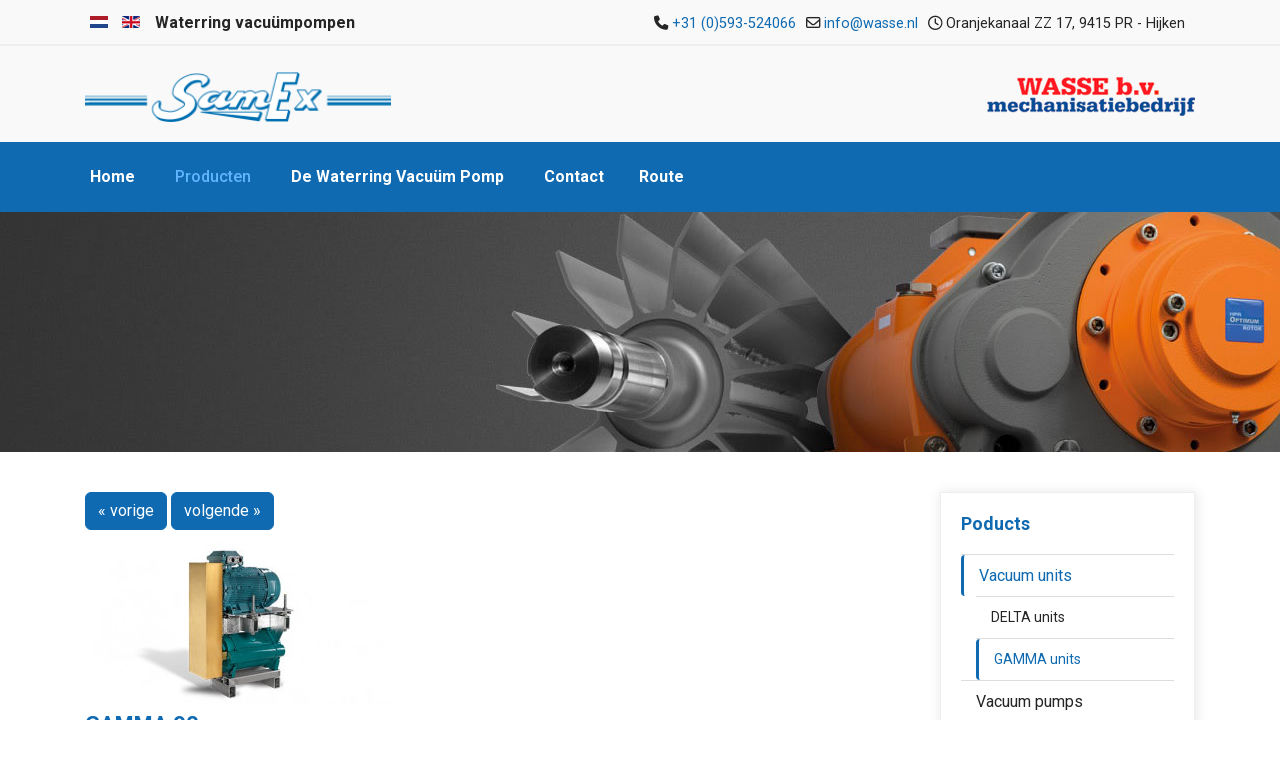

--- FILE ---
content_type: text/html; charset=utf-8
request_url: https://samex.nl/producten/gamma-units/gamma-90
body_size: 6332
content:

<!doctype html>
<html lang="nl-nl" dir="ltr">
	<head>
		
		<meta name="viewport" content="width=device-width, initial-scale=1, shrink-to-fit=no">
		<meta charset="utf-8">
	<meta name="description" content="Samson pumps | Liquid ring vacuum pumps">
	<meta name="generator" content="Joomla! - Open Source Content Management">
	<title>GAMMA 90</title>
	<link href="https://samex.nl/producten/gamma-units/gamma-90" rel="canonical">
	<link href="/images/logo/icon.png" rel="icon" type="image/png">
<link href="/media/mod_languages/css/template.min.css?128736" rel="stylesheet">
	<link href="/media/vendor/joomla-custom-elements/css/joomla-alert.min.css?0.4.1" rel="stylesheet">
	<link href="/media/djextensions/magnific/magnific.css" rel="stylesheet">
	<link href="/components/com_djcatalog2/themes/default/css/theme.css" rel="stylesheet">
	<link href="/components/com_djcatalog2/themes/default/css/responsive.css" rel="stylesheet">
	<link href="/templates/shaper_helixultimate/css/bootstrap.min.css" rel="stylesheet">
	<link href="/plugins/system/helixultimate/assets/css/system-j4.min.css" rel="stylesheet">
	<link href="/media/system/css/joomla-fontawesome.min.css?128736" rel="stylesheet">
	<link href="/templates/shaper_helixultimate/css/template.css" rel="stylesheet">
	<link href="/templates/shaper_helixultimate/css/presets/preset2.css" rel="stylesheet">
	<link href="/templates/shaper_helixultimate/css/custom.css" rel="stylesheet">
	<link href="https://samex.nl/modules/mod_aa_classicalclock/assets/css/style.css" rel="stylesheet">
	<link href="https://samex.nl/modules/mod_aa_classicalclock/assets/css/animate.css" rel="stylesheet">
	<link href="/components/com_sppagebuilder/assets/css/color-switcher.css?3e7e96fad5e237fb2d5a081c6cb11212" rel="stylesheet">
	<style> .djc_item .djc_mainimage { margin-left: 4px; margin-bottom: 4px; }  .djc_item .djc_mainimage img { padding: 4px; }  .djc_item .djc_thumbnail { margin-left: 4px; margin-bottom: 4px; }  .djc_item .djc_thumbnail img {  padding: 4px;  }  .djc_item .djc_images {width: 312px; }  .djc_item .djc_thumbnail { width: 100px; }  .djc_items .djc_image img { padding: 4px;} .djc_related_items .djc_image img { padding: 4px;} .djc_category .djc_mainimage { margin-left: 4px; margin-bottom: 4px; }  .djc_category .djc_mainimage img { padding: 4px; }  .djc_category .djc_thumbnail { margin-left: 4px; margin-bottom: 4px; }  .djc_category .djc_thumbnail img {  padding: 4px;  }  .djc_category .djc_images {width: 312px; }  .djc_category .djc_thumbnail { width: 100px; }  .djc_subcategory .djc_image img { padding: 4px;} .djc_producer .djc_mainimage { margin-left: 4px; margin-bottom: 4px; }  .djc_producer .djc_mainimage img { padding: 4px; }  .djc_producer .djc_thumbnail { margin-left: 4px; margin-bottom: 4px; }  .djc_producer .djc_thumbnail img {  padding: 4px;  }  .djc_producer .djc_images {width: 312px; }  .djc_producer .djc_thumbnail { width: 100px; } </style>
	<style>.logo-image {height:50px;}.logo-image-phone {height:50px;}</style>
	<style>@media(max-width: 992px) {.logo-image {height: 36px;}.logo-image-phone {height: 36px;}}</style>
	<style>@media(max-width: 576px) {.logo-image {height: 36px;}.logo-image-phone {height: 36px;}}</style>
	<style>:root {--sppb-topbar-bg-color: #333333; --sppb-topbar-text-color: #AAAAAA; --sppb-header-bg-color: #FFFFFF; --sppb-logo-text-color: #ec430f; --sppb-menu-text-color: #252525; --sppb-menu-text-hover-color: #ec430f; --sppb-menu-text-active-color: #ec430f; --sppb-menu-dropdown-bg-color: #FFFFFF; --sppb-menu-dropdown-text-color: #252525; --sppb-menu-dropdown-text-hover-color: #ec430f; --sppb-menu-dropdown-text-active-color: #ec430f; --sppb-text-color: #252525; --sppb-bg-color: #FFFFFF; --sppb-link-color: #ec430f; --sppb-link-hover-color: #044CD0; --sppb-footer-bg-color: #171717; --sppb-footer-text-color: #FFFFFF; --sppb-footer-link-color: #A2A2A2; --sppb-footer-link-hover-color: #FFFFFF}</style>
<script src="/media/vendor/jquery/js/jquery.min.js?3.7.1"></script>
	<script src="/media/legacy/js/jquery-noconflict.min.js?504da4"></script>
	<script type="application/json" class="joomla-script-options new">{"joomla.jtext":{"COM_DJCATALOG2_ADD_TO_CART_ERROR_COMBINATION_PARAMS_INVALID":"Please select all available features of this product.","COM_DJCATALOG2_PRODUCT_OUT_OF_STOCK":"Out of stock","COM_DJCATALOG2_PRODUCT_IN_STOCK":"In stock","COM_DJCATALOG2_PRODUCT_IN_STOCK_QTY":"In stock (%s items)","ERROR":"Fout","MESSAGE":"Bericht","NOTICE":"Attentie","WARNING":"Waarschuwing","JCLOSE":"Sluiten","JOK":"Ok","JOPEN":"Open"},"data":{"breakpoints":{"tablet":991,"mobile":480},"header":{"stickyOffset":"100"}},"system.paths":{"root":"","rootFull":"https:\/\/samex.nl\/","base":"","baseFull":"https:\/\/samex.nl\/"},"csrf.token":"358ab44cba6e76fb18db606561e6b19e"}</script>
	<script src="/media/system/js/core.min.js?a3d8f8"></script>
	<script src="/media/vendor/bootstrap/js/alert.min.js?5.3.8" type="module"></script>
	<script src="/media/vendor/bootstrap/js/button.min.js?5.3.8" type="module"></script>
	<script src="/media/vendor/bootstrap/js/carousel.min.js?5.3.8" type="module"></script>
	<script src="/media/vendor/bootstrap/js/collapse.min.js?5.3.8" type="module"></script>
	<script src="/media/vendor/bootstrap/js/dropdown.min.js?5.3.8" type="module"></script>
	<script src="/media/vendor/bootstrap/js/modal.min.js?5.3.8" type="module"></script>
	<script src="/media/vendor/bootstrap/js/offcanvas.min.js?5.3.8" type="module"></script>
	<script src="/media/vendor/bootstrap/js/popover.min.js?5.3.8" type="module"></script>
	<script src="/media/vendor/bootstrap/js/scrollspy.min.js?5.3.8" type="module"></script>
	<script src="/media/vendor/bootstrap/js/tab.min.js?5.3.8" type="module"></script>
	<script src="/media/vendor/bootstrap/js/toast.min.js?5.3.8" type="module"></script>
	<script src="/media/system/js/showon.min.js?e51227" type="module"></script>
	<script src="/media/mod_menu/js/menu.min.js?128736" type="module"></script>
	<script src="/media/system/js/messages.min.js?9a4811" type="module"></script>
	<script src="/media/djextensions/magnific/magnific.js"></script>
	<script src="/components/com_djcatalog2/assets/magnific/magnific-init.js"></script>
	<script src="/components/com_djcatalog2/themes/default/js/theme.js"></script>
	<script src="https://maps.google.com/maps/api/js"></script>
	<script src="/templates/shaper_helixultimate/js/main.js"></script>
	<script src="https://samex.nl/modules/mod_aa_classicalclock/assets/js/coolclock.js"></script>
	<script src="https://samex.nl/modules/mod_aa_classicalclock/assets/js/moreskins.js"></script>
	<!--[if lt IE 8]><script src="https://samex.nl/modules/mod_aa_classicalclock/assets/js/excanvas.js?128736"></script><![endif]-->
	<script src="/components/com_sppagebuilder/assets/js/color-switcher.js?3e7e96fad5e237fb2d5a081c6cb11212"></script>
	<script>
				window.DJC2BaseUrl = "";
			</script>
	<script>
    var jsonLdProductSchema = {
    "@context": "https:\/\/schema.org",
    "@type": "Product",
    "name": "GAMMA 90",
    "description": "",
    "image": "\/media\/djcatalog2\/images\/item\/0\/gamma-90.jpg",
    "offers": {
        "@type": "Offer",
        "price": "0.0000",
        "priceCurrency": "USD",
        "availability": "https:\/\/schema.org\/InStock",
        "seller": {
            "@type": "Organization",
            "name": "Samson pumps | Liquid ring vacuum pumps"
        },
        "sku": ""
    },
    "brand": {
        "@type": "Brand",
        "name": null
    },
    "url": "\/producten\/gamma-units\/gamma-90"
};
    var script = document.createElement("script");
    script.type = "application/ld+json";
    script.textContent = JSON.stringify(jsonLdProductSchema);
    document.head.appendChild(script);
</script>
	<script>template="shaper_helixultimate";</script>
	<script>
				document.addEventListener("DOMContentLoaded", () =>{
					window.htmlAddContent = window?.htmlAddContent || "";
					if (window.htmlAddContent) {
        				document.body.insertAdjacentHTML("beforeend", window.htmlAddContent);
					}
				});
			</script>
	<script>
			const initColorMode = () => {
				const colorVariableData = [];
				const sppbColorVariablePrefix = "--sppb";
				let activeColorMode = localStorage.getItem("sppbActiveColorMode") || "";
				activeColorMode = "";
				const modes = [];

				if(!modes?.includes(activeColorMode)) {
					activeColorMode = "";
					localStorage.setItem("sppbActiveColorMode", activeColorMode);
				}

				document?.body?.setAttribute("data-sppb-color-mode", activeColorMode);

				if (!localStorage.getItem("sppbActiveColorMode")) {
					localStorage.setItem("sppbActiveColorMode", activeColorMode);
				}

				if (window.sppbColorVariables) {
					const colorVariables = typeof(window.sppbColorVariables) === "string" ? JSON.parse(window.sppbColorVariables) : window.sppbColorVariables;

					for (const colorVariable of colorVariables) {
						const { path, value } = colorVariable;
						const variable = String(path[0]).trim().toLowerCase().replaceAll(" ", "-");
						const mode = path[1];
						const variableName = `${sppbColorVariablePrefix}-${variable}`;

						if (activeColorMode === mode) {
							colorVariableData.push(`${variableName}: ${value}`);
						}
					}

					document.documentElement.style.cssText += colorVariableData.join(";");
				}
			};

			window.sppbColorVariables = [];
			
			initColorMode();

			document.addEventListener("DOMContentLoaded", initColorMode);
		</script>
	<meta property="og:title" content="GAMMA 90" />
	<meta property="og:description" content="The Gamma series features belt drive transmission. This design provides a simple and cost-effective method of regulating pump RPM to optimise airflow and power consumption." />
	<meta property="og:url" content="https://samex.nl/producten/gamma-units/gamma-90" />
	<meta property="og:image" content="https://samex.nl/media/djcatalog2/images/item/0/gamma-90_f.jpg" />
	<meta property="og:image:width" content="506" />
	<meta property="og:image:height" content="288" />
	<meta property="twitter:card" content="summary" />
	<meta property="twitter:title" content="GAMMA 90" />
	<meta property="twitter:description" content="The Gamma series features belt drive transmission. This design provides a simple and cost-effective method of regulating pump RPM to optimise airflow and power consumption." />
	<meta property="twitter:image:src" content="https://samex.nl/media/djcatalog2/images/item/0/gamma-90_f.jpg" />
	<meta property="twitter:image:width" content="506" />
	<meta property="twitter:image:height" content="288" />
<!-- Google Tag Manager -->
<script>(function(w,d,s,l,i){w[l]=w[l]||[];w[l].push({'gtm.start':
new Date().getTime(),event:'gtm.js'});var f=d.getElementsByTagName(s)[0],
j=d.createElement(s),dl=l!='dataLayer'?'&l='+l:'';j.async=true;j.src=
'https://www.googletagmanager.com/gtm.js?id='+i+dl;f.parentNode.insertBefore(j,f);
})(window,document,'script','dataLayer','GTM-K75P2D9S');</script>
<!-- End Google Tag Manager -->
			</head>
	<body class="site helix-ultimate hu com_djcatalog2 com-djcatalog2 view-item layout-default task-none itemid-237 nl-nl ltr sticky-header layout-fluid offcanvas-init offcanvs-position-right">

					<!-- Google Tag Manager (noscript) -->
<noscript><iframe src="https://www.googletagmanager.com/ns.html?id=GTM-K75P2D9S"
height="0" width="0" style="display:none;visibility:hidden"></iframe></noscript>
<!-- End Google Tag Manager (noscript) -->
		
		
		<div class="body-wrapper">
			<div class="body-innerwrapper">
								<main id="sp-main">
					
<section id="sp-section-1" >

						<div class="container">
				<div class="container-inner">
			
	
<div class="row">
	<div id="sp-top1" class="col-lg-4 "><div class="sp-column "><div class="sp-module "><div class="sp-module-content"><div class="mod-languages">
    <p class="visually-hidden" id="language_picker_des_115">Selecteer de taal</p>


    <ul aria-labelledby="language_picker_des_115" class="mod-languages__list lang-inline">

                                            <li class="lang-active">
                <a aria-current="true"  href="https://samex.nl/producten/gamma-units/gamma-90">
                                                                        <img title="Nederlands (nl-NL)" src="/media/mod_languages/images/nl_nl.gif" alt="Nederlands (nl-NL)">                                                            </a>
            </li>
                                        <li>
                <a  href="/en/products">
                                                                        <img title="English (United Kingdom)" src="/media/mod_languages/images/en_gb.gif" alt="English (United Kingdom)">                                                            </a>
            </li>
                </ul>

</div>

</div></div><div class="sp-module samextop"><div class="sp-module-content">
<div id="mod-custom162" class="mod-custom custom">
    <p><strong>Waterring vacuümpompen</strong></p></div>
</div></div></div></div><div id="sp-top2" class="col-lg-8 "><div class="sp-column "><ul class="sp-contact-info"><li class="sp-contact-phone"><span class="fas fa-phone" aria-hidden="true"></span> <a href="tel:+310593524066">+31 (0)593-524066</a></li><li class="sp-contact-email"><span class="far fa-envelope" aria-hidden="true"></span> <a href="mailto:info@wasse.nl">info@wasse.nl</a></li><li class="sp-contact-time"><span class="far fa-clock" aria-hidden="true"></span> Oranjekanaal ZZ 17, 9415 PR - Hijken</li></ul></div></div></div>
							</div>
			</div>
			
	</section>

<section id="sp-section-2" >

						<div class="container">
				<div class="container-inner">
			
	
<div class="row">
	<div id="sp-logo" class="col-lg-4 "><div class="sp-column "><div class="logo"><a href="/">
				<img class='logo-image  d-none d-lg-inline-block'
					srcset='https://samex.nl/images/logo/logosamex.png 1x'
					src='https://samex.nl/images/logo/logosamex.png'
					height='50'
					alt='Samson pumps | Liquid ring vacuum pumps'
				/>
				<img class="logo-image-phone d-inline-block d-lg-none" src="https://samex.nl/images/logo/logosamex.png" alt="Samson pumps | Liquid ring vacuum pumps" /></a></div></div></div><div id="sp-top4" class="col-lg-2 "><div class="sp-column "><div class="sp-module "><div class="sp-module-content">



<div id="aa_classicalclock" class="">

    <div class="coolclock animated pulse " style="width:75px;max-width:100%;height:auto">
        <canvas style="width: 75px; max-width: 100%; height: auto;" width="75" height="75" class="CoolClock:swissRail:75::::linear::#333333"></canvas>
    </div>

</div>

</div></div></div></div><div id="sp-top3" class="col-lg-6 "><div class="sp-column "><div class="sp-module logowasse"><div class="sp-module-content">
<div id="mod-custom188" class="mod-custom custom">
    <p><a href="https://wasse.nl/"><img src="/images/logo/wasse-logo.png" width="208" height="39" loading="lazy" data-path="local-images:/logo/wasse-logo.png"></a></p></div>
</div></div></div></div></div>
							</div>
			</div>
			
	</section>

<section id="sp-section-3" >

						<div class="container">
				<div class="container-inner">
			
	
<div class="row">
	<div id="sp-menu" class="col-lg-12 "><div class="sp-column "><nav class="sp-megamenu-wrapper d-flex" role="navigation" aria-label="navigation"><ul class="sp-megamenu-parent menu-animation-fade-up d-none d-lg-block"><li class="sp-menu-item"><a   href="/"  >Home</a></li><li class="sp-menu-item current-item active"><a aria-current="page"  href="/producten"  >Producten</a></li><li class="sp-menu-item"><a   href="/waterring-vacuuem-pomp"  >De Waterring Vacuüm Pomp</a></li><li class="sp-menu-item"><a   href="/contact"  >Contact</a></li><li class="sp-menu-item"><a   href="/route"  >Route</a></li></ul><a id="offcanvas-toggler" aria-label="Menu" class="offcanvas-toggler-right offcanvas-toggler-custom d-lg-none" href="#" aria-hidden="true" title="Menu"><div class="burger-icon"><span></span><span></span><span></span></div></a></nav></div></div></div>
							</div>
			</div>
			
	</section>

<section id="sp-section-4" >

				
	
<div class="row">
	<div id="sp-title" class="col-lg-12 "><div class="sp-column "><div class="sp-page-title"style="background-image: url(/images/vervolg-headers/header-04.jpg);"><div class="container"><h2 class="sp-page-title-heading">Producten</h2></div></div></div></div></div>
				
	</section>

<section id="sp-main-body" >

										<div class="container">
					<div class="container-inner">
						
	
<div class="row">
	
<div id="sp-component" class="col-lg-9 ">
	<div class="sp-column ">
		<div id="system-message-container" aria-live="polite"></div>


		
		<div >
    <div id="djcatalog"
         class="djc_clearfix djc_item djc_theme_default">
		
		
		            <div class="djc_product_top_nav djc_clearfix">
				                    <a class="djc_prev_btn"
                       href="/producten/gamma-units/gamma-80"><span
                                class="btn btn-primary">&laquo; vorige</span></a>
								                    <a class="djc_next_btn"
                       href="/producten/gamma-units/gamma-100"><span
                                class="btn btn-primary">volgende &raquo;</span></a>
				            </div>
						
<div class="djc_images  pull-right">
			<div class="djc_mainimage">
					<a data-type="image" class="djimagebox mfp-image" title="gamma90_prod" href="/media/djcatalog2/images/item/0/gamma-90_f.jpg">
				<img data-type="image" itemprop="image" id="djc_mainimage" class="img-polaroid" alt="gamma90_prod" src="/media/djcatalog2/images/item/0/gamma-90_l.jpg" />
			</a>
			</div>
			<meta itemprop="image" content="https://samex.nl/media/djcatalog2/images/item/0/gamma-90_f.jpg" /></div>

		
		
		            <h2 class="djc_title">
								
				GAMMA 90            </h2>
		
		
		
		
		
		
		
        <div class="djc_description">
            <div class="djc_item_info">
				                    <div class="djc_category_info">
                        <small>
							Categorie: <a
                                href="/producten/gamma-units">
                                <span>GAMMA units</span></a>
							                        </small>
                    </div>
								
				
				
				
				
				
									
    <div class="djc_price" data-itemid="20" style="display: none" aria-live="polite"></div>
				
				
				
				
				            </div>

            <div class="djc_desc_wrap">
				                <div class="djc_fulltext"><p>The Gamma series features belt drive transmission. This design provides a simple and cost-effective method of regulating pump RPM to optimise airflow and power consumption.</p></div>
            </div>

							                    <div class="djc_attributes">
                        <table class="table table-condensed">
							<tr class="djc_attribute djc_ef_vacuum">
	<td class="djc_label">
	<span class="djc_attribute-label">Vacuum</span>	</td>
	<td  class="djc_value">
	Max 150 mbar absolute	</td>
</tr>
<tr class="djc_attribute djc_ef_pressure">
	<td class="djc_label">
	<span class="djc_attribute-label">Pressure</span>	</td>
	<td  class="djc_value">
	Max 2.0 bar gauge mbar	</td>
</tr>
<tr class="djc_attribute djc_ef_capacity">
	<td class="djc_label">
	<span class="djc_attribute-label">Capacity</span>	</td>
	<td  class="djc_value">
	Max 2500 m3/h	</td>
</tr>
                        </table>
                    </div>
							
			
			
			
						
			
			
													
			
			        </div>

		
		
		
		    </div>
</div>


			</div>
</div>
<aside id="sp-right" class="col-lg-3 "><div class="sp-column "><div class="sp-module "><h3 class="sp-module-title">Poducts</h3><div class="sp-module-content"><div class="mod_djc2categories">
	<ul class="menu nav flex-column mod_djc2categories_list"><li class="nav-item djc_catid-1 level0 active parent deeper"><a class="nav-link active" href="/producten/vacuum-units">Vacuum units</a><ul class="nav-child unstyled small"><li class="nav-item djc_catid-3 level1"><a class="nav-link" href="/producten/delta-units">DELTA units</a></li><li class="nav-item djc_catid-4 level1 current active"><a class="nav-link active" href="/producten/gamma-units">GAMMA units</a></li></ul></li><li class="nav-item djc_catid-2 level0 parent deeper"><a class="nav-link" href="/producten/vacuum-pumps">Vacuum pumps</a><ul class="nav-child unstyled small"><li class="nav-item djc_catid-5 level1"><a class="nav-link" href="/producten/me-pumps">ME pumps</a></li><li class="nav-item djc_catid-6 level1"><a class="nav-link" href="/producten/ke-pumps">KE pumps</a></li><li class="nav-item djc_catid-7 level1"><a class="nav-link" href="/producten/kl-pumps">KL pumps</a></li><li class="nav-item djc_catid-8 level1"><a class="nav-link" href="/producten/ks-pumps">KS pumps</a></li><li class="nav-item djc_catid-9 level1"><a class="nav-link" href="/producten/km-pumps">KM pumps</a></li></ul></li></ul></div>
</div></div></div></aside></div>
											</div>
				</div>
						
	</section>

<section id="sp-bottom" >

						<div class="container">
				<div class="container-inner">
			
	
<div class="row">
	<div id="sp-bottom1" class="col-sm-col-sm-6 col-lg-4 "><div class="sp-column "><div class="sp-module "><h3 class="sp-module-title">Adresgegevens</h3><div class="sp-module-content">
<div id="mod-custom189" class="mod-custom custom">
    <p><strong>Wasse BV</strong><br>Oranjekanaal ZZ 17<br>9415 PR Hijken<br>The Netherlands</p></div>
</div></div></div></div><div id="sp-bottom2" class="col-sm-col-sm-6 col-lg-4 "><div class="sp-column "><div class="sp-module "><h3 class="sp-module-title">Contactgegevens</h3><div class="sp-module-content">
<div id="mod-custom191" class="mod-custom custom">
    <p>E-mail: <a href="mailto:info@wasse.nl">info@wasse.nl<br></a>Telefoon algemeen: <a href="tel:+31593524066">+31(0)593-524 066</a><br>Fax: +31 (0)593-526356</p></div>
</div></div></div></div><div id="sp-bottom3" class="col-lg-4 "><div class="sp-column "><div class="sp-module "><h3 class="sp-module-title">Verkoop</h3><div class="sp-module-content">
<div id="mod-custom192" class="mod-custom custom">
    <p>Gerry Wasse: <a href="tel:+31653428536">+31(0)6-5342 8536</a><br>Wouter Truin: <a href="tel:+31650436447">+31(0)6-5043 6447</a><br>Jan Wasse: <a href="tel:+31655806130">+31(0)6-5580 6130</a></p></div>
</div></div></div></div></div>
							</div>
			</div>
			
	</section>

<footer id="sp-footer" >

						<div class="container">
				<div class="container-inner">
			
	
<div class="row">
	<div id="sp-footer1" class="col-lg-6 "><div class="sp-column "><span class="sp-copyright">© 2026 Samex B.V. | All rights reserved</span></div></div><div id="sp-footer2" class="col-lg-6 "><div class="sp-column "><ul class="social-icons"><li class="social-icon-facebook"><a target="_blank" rel="noopener noreferrer" href="https://www.facebook.com/WasseHijken" aria-label="Facebook"><span class="fab fa-facebook" aria-hidden="true"></span></a></li><li class="social-icon-youtube"><a target="_blank" rel="noopener noreferrer" href="https://www.youtube.com/channel/UCds37thUhDLI3GN1Wb8h0nw" aria-label="Youtube"><span class="fab fa-youtube" aria-hidden="true"></span></a></li><li class="social-icon-linkedin"><a target="_blank" rel="noopener noreferrer" href="https://www.linkedin.com/company/wasse-farmax/" aria-label="Linkedin"><span class="fab fa-linkedin" aria-hidden="true"></span></a></li><li class="social-icon-instagram"><a target="_blank" rel="noopener noreferrer" href="https://www.instagram.com/wasse_farmax/" aria-label="Instagram"><span class="fab fa-instagram" aria-hidden="true"></span></a></li></ul></div></div></div>
							</div>
			</div>
			
	</footer>
				</main>
			</div>
		</div>

		<!-- Off Canvas Menu -->
		<div class="offcanvas-overlay"></div>
		<!-- Rendering the offcanvas style -->
		<!-- If canvas style selected then render the style -->
		<!-- otherwise (for old templates) attach the offcanvas module position -->
					<div class="offcanvas-menu left-1 offcanvas-arrow-right" tabindex="-1" inert>
	<div class="d-flex align-items-center justify-content-between p-3 pt-4">
		<div class="logo"><a href="/">
				<img class='logo-image  d-none d-lg-inline-block'
					srcset='https://samex.nl/images/logo/logosamex.png 1x'
					src='https://samex.nl/images/logo/logosamex.png'
					height='50'
					alt='Samson pumps | Liquid ring vacuum pumps'
				/>
				<img class="logo-image-phone d-inline-block d-lg-none" src="https://samex.nl/images/logo/logosamex.png" alt="Samson pumps | Liquid ring vacuum pumps" /></a></div>		<a href="#" class="close-offcanvas" role="button" aria-label="Close Off-canvas">
			<div class="burger-icon" aria-hidden="true">
				<span></span>
				<span></span>
				<span></span>
			</div>
		</a>
	</div>
	
	<div class="offcanvas-inner">
		<div class="d-flex header-modules mb-3">
			
					</div>
		
					<div class="sp-module "><div class="sp-module-content"><ul class="mod-menu mod-list menu">
<li class="item-101 default"><a href="/" >Home</a></li><li class="item-237 current active"><a href="/producten" aria-current="location">Producten</a></li><li class="item-305"><a href="/waterring-vacuuem-pomp" >De Waterring Vacuüm Pomp</a></li><li class="item-115"><a href="/contact" >Contact</a></li><li class="item-111"><a href="/route" >Route</a></li></ul>
</div></div>
		
		
					<div class="mb-4">
				<ul class="sp-contact-info"><li class="sp-contact-phone"><span class="fas fa-phone" aria-hidden="true"></span> <a href="tel:+310593524066">+31 (0)593-524066</a></li><li class="sp-contact-email"><span class="far fa-envelope" aria-hidden="true"></span> <a href="mailto:info@wasse.nl">info@wasse.nl</a></li><li class="sp-contact-time"><span class="far fa-clock" aria-hidden="true"></span> Oranjekanaal ZZ 17, 9415 PR - Hijken</li></ul>			</div>
		
		
				
		<!-- custom module position -->
		<div class="sp-module "><div class="sp-module-content">
<div id="mod-custom196" class="mod-custom custom">
    <p><a href="https://wasse.nl/"><img src="/images/logo/wasse-logo.png" width="208" height="39" loading="lazy" data-path="local-images:/logo/wasse-logo.png"></a></p></div>
</div></div>
	</div>
</div>				

		
		

		<!-- Go to top -->
					</body>
</html>

--- FILE ---
content_type: text/css
request_url: https://samex.nl/templates/shaper_helixultimate/css/custom.css
body_size: 2327
content:
@import url('https://fonts.googleapis.com/css2?family=Roboto:ital,wght@0,100;0,300;0,400;0,500;0,700;0,900;1,100;1,300;1,400;1,500;1,700;1,900&display=swap');

body {
    font-family: 'Roboto', sans-serif;
 	font-style: normal;
    font-size: 1rem;
    font-weight: 400;
    line-height: 1.4;
    color: #252525;
}

/* HEADINGS */
.h1, .h2, .h3, .h4, .h5, .h6, h1, h2, h3, h4, h5, h6 {
    margin-top: 0;
    margin-bottom: 1rem;
    font-weight: 700;
    line-height: 1.2;
	color: #0f6ab1;
}

.h1, h1 {font-size: 1.5rem;} 	/* 1.625 = 24px */
.h2, h2 {font-size: 1.375rem;} 	/* 1.375 = 22px */
.h3, h3 {font-size: 1.25rem;} 	/* 1.25 = 20px */
.h4, h4 {font-size: 1.125rem;} 	/* 1.125 = 18px */
.h5, h5 {font-size: 1.0rem;} 	/* 1.0 rem = 16px */
.h6, h6 {font-size: 0.875rem;} 	/* 0.875 = 14px */

.article-details .article-header h1 {font-size: 1.5rem;}
.article-details .article-header h2 {font-size: 1.125rem;}
.article-list .article .article-header h1 {font-size: 1.5rem;}
.article-list .article .article-header h2 {font-size: 1.125rem;}
.article-list .article .article-header h1 a, .article-list .article .article-header h2 a {color: #0f6ab1 !important;}


/* LINKS */
a {color: #0f6ab1;}
a:hover, a:focus, a:active {color: #5fa5b9;}

.btn-primary, .sppb-btn-primary {
    border-color: #0f6ab1;
    background-color: #0f6ab1;
}

/* MENU */
.sp-megamenu-parent>li:last-child>a {padding: 0px 15px 0px 15px;}
.sp-megamenu-parent>li>a {color: #fff;}
.sp-megamenu-parent>li>a, .sp-megamenu-parent>li>span {
	padding: 0 20px;
	line-height: 70px;
	font-size: 1.0rem;
	font-weight: 700;
	text-transform: normal;
}
.sp-megamenu-parent>li.active>a, .sp-megamenu-parent>li.active:hover>a {color: #62B5FF;}
.sp-megamenu-parent>li:hover>a {color: #62B5FF;}

/* sub menu */
.sp-megamenu-parent .sp-dropdown li.sp-menu-item>a {font-size: 1.0rem; padding: 6px 0;}
.sp-megamenu-parent .sp-dropdown li.sp-menu-item>a:hover {color: #62B5FF;}
.sp-megamenu-parent .sp-dropdown li.sp-menu-item.active>a {color: #62B5FF;}

/* sub menu rechts */

#sp-left .sp-module, #sp-right .sp-module {
    margin-bottom: 20px;
    border: 1px solid #eee;
    padding: 20px 20px 10px 20px;
    border-radius: 0px;
    margin-top: 0;
    background: #fff;
	box-shadow: 1px 1px 12px 1px #e8e8e8
}

#sp-left .sp-module .sp-module-title, #sp-right .sp-module .sp-module-title {
    margin: 0 0 10px;
    padding-bottom: 10px;
    font-size: 1.125rem;
    font-weight: 600;
    border-bottom: none;
}

#sp-right .sp-module-content li.active>a {color: #0f6ab1; background: #fff; border-left: 3px solid #0f6ab1; border-radius: .25rem;}
#sp-right .sp-module-content>ul>li ul>li {padding-left: 20px;}
#sp-right .sp-module ul>li>a {display: block; padding: 8px 8px 8px 15px; line-height: 25px;}
#sp-right .sp-module ul>li {border-bottom: 1px solid #ddd;}
#sp-right .sp-module ul>li:first-child {border-top: 1px solid #ddd;}
.sp-module ul>li>a:hover {color: #0f6ab1;}

#sp-right .sp-module ul ul {padding-left: 15px;}

/* MENU MOBIEL */

@media (max-width: 992px) {
	.logo-image-phone {height: 50px !important; margin-top: 0px;}
	#sp-header {height: 70px !important;}
	#sp-top2 {display: none !important;}
	#sp-top3 {display: none !important;}
	#sp-top4 {display: none !important;}
}

.offcanvas-menu .offcanvas-inner ul.menu li.active a {color: #0f6ab1 !important;}
.offcanvas-menu .offcanvas-inner ul.menu>li a:hover, .offcanvas-menu .offcanvas-inner ul.menu>li a:focus, .offcanvas-menu .offcanvas-inner ul.menu>li span:hover, .offcanvas-menu .offcanvas-inner ul.menu>li span:focus {color: #0f6ab1 !important;}
.offcanvas-menu .offcanvas-inner ul.menu>li {border-bottom: 1px solid #eee;}
.burger-icon>span {height: 4px;background-color: #fff;}

/* BLOK TOP */
#sp-main-body {padding: 40px 0;}
#sp-top-bar {background: #f5f5f5; color: #252525; padding: 8px 0; font-size: 1.0rem;}
#sp-top1, #sp-top2 {color: #252525;}
#sp-top-bar a {color: #0b7999;}
#sp-section-1 {
	background: #f9f9f9 !important;
    border-bottom: 1px solid #eee;
    box-shadow: inset 0 -1px 0 0 #eee;
    padding: 10px 0 !important;
}
#sp-section-2 { background: #f9f9f9; padding: 10px 0px 5px 0px;}
#sp-section-3 {background: #0f6ab1;}
#sp-top2 {display: flex; justify-content: flex-end; align-items: center;}
#sp-top3 {display: flex; justify-content: flex-end; align-items: center;}
#sp-logo {display: flex; justify-content: flex-start; align-items: center}

#sp-section-1 #sp-top1 .sp-column {align-items: center;display: flex;}
.samextop p {margin-bottom: 0rem; margin-left: 10px;}
.logowasse p {margin-bottom: 0rem;}

#sp-top3 img {display: inline;}

div.mod-languages ul li.lang-active {background-color: transparent !important;}

/* BLOK FOOTER */
#sp-bottom {
    padding: 50px 0 20px;
    font-size: 1.0rem;
    line-height: 1.4;
	background: #0f6ab1;
    color: #fff;
}

#sp-bottom .sp-module ul>li {margin-bottom: 4px;}
#sp-bottom a {color: #4bc4e8;}
#sp-footer a{color: #0f6ab1;}
#sp-footer a:hover, #sp-footer a:active, #sp-footer a:focus, #sp-bottom a:hover, #sp-bottom a:active, #sp-bottom a:focus {color: #fff;}
#sp-footer {background: #DFF0FF; color: #0f6ab1; font-size: 1rem;}
#sp-footer .container-inner {padding: 20px 0;}

/* TITEL */
@media(max-width:991px) {
	.sp-page-title {padding: 60px 0 60px !important;}
	.sp-page-title .sp-page-title-heading {font-size: 24px !important;}
}
@media(max-width:767px) {
	.sp-page-title {padding: 30px 0 30px !important;}
	.sp-page-title .sp-page-title-heading {font-size: 18px !important;}
}

.sp-page-title {
    position: relative;
    z-index: 1;
    background-repeat: no-repeat;
    background-size: cover;
    background-position: center;
    width: 100%;
    position: relative;
    padding: 120px 0;
    text-align: left;
    align-items: end;
    display: flex;
	background: #f5f5f5;
}

.sp-page-title-heading {display: none;}

.sp-page-title .sp-page-title-heading {font-size: 32px; font-weight: 500; line-height: 1.2;}
.sp-page-title .sp-page-title-heading, .sp-page-title .sp-page-title-sub-heading {margin: 0; padding: 0; color: #fff;}
.sp-page-title > .container {position: relative; z-index: 2;}

/* CONTENT */
.article-list .article, .sppb-addon-articles .sppb-addon-article {box-shadow: 1px 1px 12px 1px #e8e8e8;}
.article-list .article .readmore {
    -webkit-appearance: none;
    overflow: visible;
    font: inherit;
    display: inline-block;
    box-sizing: border-box;
    padding: 4px 18px;
    vertical-align: middle;
    line-height: 30px;
    min-height: 30px;
    font-size: 0.875rem;
    text-decoration: none;
    text-align: center;
    border-radius: 4px;
    background: #0f6ab1;
}

.pagination>.active>a, .pagination>.active>span {
    border-color: #0f6ab1;
    background-color: #0f6ab1;
}

.article-list .article .readmore a {color: #fff; font-weight: 400;}
.article-list .article .readmore a:hover, .article-list .article .readmore a:active, .article-list .article .readmore a:focus {color: #4bc4e8;}
.sppb-addon-articles .sppb-addon-article .sppb-article-info-wrap {padding: 20px;}

.sppb-addon.sppb-addon-feature   {
    box-shadow: 0px 15px 30px rgb(0 0 0 / 10%);
    background: #ffffff;
    padding: 5px;
}

#sppb-addon-1634035739497 {
    box-shadow: 0px 5px 30px 0px rgba(214, 215, 216, 0.57) !important;
    border-width: 5px !important;
    border-color: #ffffff !important;
    border-style: solid !important;
    border-radius: 248px !important;
    padding: 5px 5px 5px 5px !important;
}

/* DJ catalog */

#djcatalog .djc_items .djc2_cols_1 .djc_image, #djcatalog .djc_items .djc2_cols_2 .djc_image {margin: 0px 0px 10px 0px !important;}
.djc_subcategory_bg {background: #f9f9f9; border: 1px solid #eee;}
#djcatalog .djc_subcategories_grid .djc_title {text-align: left;}
#djcatalog .djc_items .djc_item_bg, #djcatalog .djc_related_items .djc_item_bg {background: #f5f5f5 !important;}
#djcatalog .djc_filters .djc_filters_in, #djcatalog .djc_order .djc_order_in {
	background: #f9f9f9 !important;
    border-radius: 0px 0px 0px 0px;
    -moz-border-radius: 0px;
    -webkit-border-radius: 0px;
	}
.djc_category_info, .djc_producer_info {font-weight: 600;}
.djc_category_info > span, .djc_producer_info > span {font-weight: 400; font-style: italic;}
.djc_introtext {margin-top: 10px;}
#djcatalog .djc_subcategories_grid .djc_image img {
	background: none;
	border: 1px solid #eee;
    border-radius: 4px;
	}
#djcatalog .djc_subcategories_grid .djc_subcategory_in {padding: 20px !important;}
#djcatalog .djc_subcategories_grid .djc_image {margin: 0px 0px 20px 0px !important;}

.djc_item.mod_djc_item  h4 {font-size: 15px;}
.djc_item.mod_djc_item {border: 1px solid #DDD; padding: 10px; min-height: 220px;}
.rechts .djc_item.mod_djc_item {border: 1px solid #DDD; padding: 10px; min-height: 100px; margin-bottom: 5px;}
.rechts div.mod_djc_item .djc_category_info, div.mod_djc_item .djc_producer_info {margin: 0px !important;}
.djc_item.mod_djc_item .djc_title {margin-top: 10px;}
.slick-slide {padding: 5px;}
.djc_item.mod_djc_item .djc_category_info {font-size: 12px;}
.djc_item.mod_djc_item .djc_producer_info {font-size: 12px;}
div.mod_djc_item .djc_category_info, div.mod_djc_item .djc_producer_info, div.mod_djc_item .djc_price {margin: 0px;}

.djc_attributes table tr.djc_attribute:nth-child(2n+1) td.djc_label {background: #f1f1f1;}
.djc_attributes table tr.djc_attribute:nth-child(2n+1) td.djc_value {background: #f1f1f1;}
.djc_attributes table tr.djc_attribute td.djc_label {background: #f9f9f9;}
.djc_attributes table tr.djc_attribute td {background: #f9f9f9;}

.djc_attributes table tr.djc_attribute td {padding: 4px;}
.djc_attributes table tr.djc_attribute td.djc_label {
    font-weight: 500;
    -webkit-box-shadow: inset -5px 0px 5px -5px rgb(0 0 0 / 10%);
    box-shadow: inset -5px 0px 5px -5px rgb(0 0 0 / 10%);
	font-size: 90%;
}